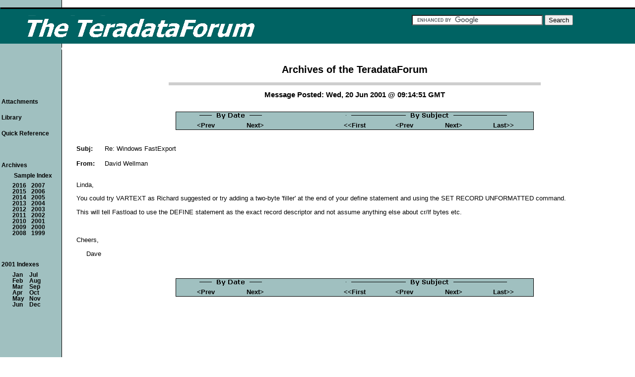

--- FILE ---
content_type: text/html
request_url: https://teradataforum.com/teradata/20010620_091451.htm
body_size: 1485
content:
<!DOCTYPE html> 
<html lang="en"> 
<head> 
<title>Re: Windows FastExport [From David Wellman: Wed, 20 Jun 2001 @ 09:14 GMT]</title> 
<meta name="description" content="You could try VARTEXT as Richard suggested or try adding a two-byte 'filler' at the end of your define statement and using the SET RECORD UNFORMATTED command." /> 
<meta charset="UTF-8"> 
<meta name="dcterms.rights" content="Copyright 2023 &copy; Manta BlueSky, All Rights Reserved"> 
<link rel="stylesheet" type="text/css" href="//teradataforum.com/ptdf.css" /> 
<link rel="shortcut icon" href="//teradataforum.com/favicon.ico" type="image/x-icon" /> 
<link rel="canonical" href="//teradataforum.com/teradata/20010620_091451.htm" />
<link rel="prev" href="//teradataforum.com/teradata/20010620_035440.htm" />
<link rel="next" href="//teradataforum.com/teradata/20010620_142210.htm" />
 
 
<script type="text/javascript"> 
function tdf_bof() 
{ if (top.location != location) { top.location.href = document.location.href; } 
} 
</script> 
 
</head> 
 
 
<body onload="tdf_bof()"> 
 
 
<table class="wd100p"> 
<tr><td colspan="2">&#160;<a id="top"></a></td></tr> 
<tr><td class="tbar"><a href="//teradataforum.com/"> 
<img src="//teradataforum.com/imgs/ptdf.gif" width="600" height="70" alt="Home Page for the TeradataForum" /></a></td> 
<td class="tbar"> 
 
<br /><form action="//teradataforum.com/search.htm" id="cse-search-box"> 
<div> 
<input type="hidden" name="cx" value="014621267439690753808:lrimlhqfse0" /> 
<input type="hidden" name="cof" value="FORID:10" /> 
<input type="hidden" name="ie" value="UTF-8" /> 
<input type="text" name="q" size="31" /> 
<input type="submit" name="sa" value="Search" /> 
</div> 
</form> 
<script type="text/javascript" src="//www.google.com/cse/brand?form=cse-search-box&amp;lang=en"></script> 
 
&#160;</td></tr> 
 
 
 
</table> 
 
 
<table class="wd100p"> 
<tr><td class="tdfw1"><img src="//teradataforum.com/imgs/ptdfw1.gif" width="120" height="4" alt="" /></td> 
<td class="tdfw2"><img src="//teradataforum.com/imgs/ptdfw2.gif" width="8" height="4" alt="" /></td> 
 
<td rowspan="2"><h1 class="tdfw">Archives of the TeradataForum</h1> 
<div class="hr750x6"></div> 
 
<h2 class="ctr">Message Posted: Wed, 20 Jun 2001 @ 09:14:51 GMT</h2> 
 
<br /><table class="ctr"> 
<tr><td class="ptbarl">&#160;</td> 
<td class="ptbar" colspan="2"><img src="//teradataforum.com/imgs/ppbyd.gif" height="16" width="146" alt="" /></td> 
<td class="ptbar">&#160;</td> 
<td class="ptbar" colspan="4"><img src="//teradataforum.com/imgs/ppbys.gif" height="16" width="335" alt="" /></td> 
<td class="ptbarr">&#160;</td> 
</tr> 
 
<tr><td class="pbbarl">&#160;</td> 
<td class="pbbar"><a href="//teradataforum.com/teradata/20010620_035440.htm" class="pbar">&lt;Prev</a></td> 
<td class="pbbar"><a href="//teradataforum.com/teradata/20010620_140451.htm" class="pbar">Next&gt;</a></td> 
<td class="pbbar">&#160;</td> 
<td class="pbbar"><a href="//teradataforum.com/teradata/20010619_211721.htm" class="pbar">&lt;&lt;First</a></td> 
<td class="pbbar"><a href="//teradataforum.com/teradata/20010620_035440.htm" class="pbar">&lt;Prev</a></td> 
<td class="pbbar"><a href="//teradataforum.com/teradata/20010620_142210.htm" class="pbar">Next&gt;</a></td> 
<td class="pbbar"><a href="//teradataforum.com/teradata/20010620_150306.htm" class="pbar">Last&gt;&gt;</a></td> 
<td class="pbbarr">&#160;</td> 
</tr></table> 
 
 
<!-- google_ad_section_start --> 
<br /><br /><table> 
<tr><td> <b>Subj:</b> </td><td class="wd20">&#160;</td><td> Re: Windows FastExport </td></tr> 
<tr><td colspan="3"> &#160; </td></tr> 
<tr><td class="wd10p"> <b>From:</b> </td><td>&#160;</td><td> David Wellman </td></tr> 
</table> 
 
 
<br /> 

<p>Linda,</p>

<p>You could try VARTEXT as Richard suggested or try adding a two-byte 'filler' at the end of your define statement and using the SET RECORD
UNFORMATTED command.</p>

<p>This will tell Fastload to use the DEFINE statement as the exact record descriptor and not assume anything else about cr/lf bytes
etc.</p>

<br /><p>Cheers,</p>

<p class="u1">Dave</p>

 
 
 
<!-- google_ad_section_end --> 
<br /><br /><table class="ctr"> 
<tr><td class="ptbarl">&#160;</td> 
<td class="ptbar" colspan="2"><img src="//teradataforum.com/imgs/ppbyd.gif" height="16" width="146" alt="" /></td> 
<td class="ptbar">&#160;</td> 
<td class="ptbar" colspan="4"><img src="//teradataforum.com/imgs/ppbys.gif" height="16" width="335" alt="" /></td> 
<td class="ptbarr">&#160;</td> 
</tr> 
 
<tr><td class="pbbarl">&#160;</td> 
<td class="pbbar"><a href="//teradataforum.com/teradata/20010620_035440.htm" class="pbar">&lt;Prev</a></td> 
<td class="pbbar"><a href="//teradataforum.com/teradata/20010620_140451.htm" class="pbar">Next&gt;</a></td> 
<td class="pbbar">&#160;</td> 
<td class="pbbar"><a href="//teradataforum.com/teradata/20010619_211721.htm" class="pbar">&lt;&lt;First</a></td> 
<td class="pbbar"><a href="//teradataforum.com/teradata/20010620_035440.htm" class="pbar">&lt;Prev</a></td> 
<td class="pbbar"><a href="//teradataforum.com/teradata/20010620_142210.htm" class="pbar">Next&gt;</a></td> 
<td class="pbbar"><a href="//teradataforum.com/teradata/20010620_150306.htm" class="pbar">Last&gt;&gt;</a></td> 
<td class="pbbarr">&#160;</td> 
</tr></table> 
 
</td><td>&#160;</td></tr> 
 
<tr><td class="sbrblk"><div class="sbar"> 
<p class="sbar"><a href="//teradataforum.com/attach.htm" class="sbar">Attachments</a></p> 
<p class="sbar"><a href="//teradataforum.com/library.htm" class="sbar">Library</a></p> 
<p class="sbar"><a href="//teradataforum.com/qksql.htm" class="sbar">Quick Reference</a></p> 
<p class="sbar">&#160;</p> 
<p class="sbar">Archives</p> 
<p class="sbexp"><a href="//teradataforum.com/arcindx.htm" class="sbar">Sample Index</a></p> 
 
<table class="sbexp"> 
<tr><td><a href="//teradataforum.com/dat2016.htm" class="sbar"><b>2016</b></a></td><td class="wd10">&#160;</td> 
<td><a href="//teradataforum.com/dat2007.htm" class="sbar"><b>2007</b></a></td></tr> 
<tr><td><a href="//teradataforum.com/dat2015.htm" class="sbar"><b>2015</b></a></td><td>&#160;</td> 
<td><a href="//teradataforum.com/dat2006.htm" class="sbar"><b>2006</b></a></td></tr> 
<tr><td><a href="//teradataforum.com/dat2014.htm" class="sbar"><b>2014</b></a></td><td>&#160;</td> 
<td><a href="//teradataforum.com/dat2005.htm" class="sbar"><b>2005</b></a></td></tr> 
<tr><td><a href="//teradataforum.com/dat2013.htm" class="sbar"><b>2013</b></a></td><td>&#160;</td> 
<td><a href="//teradataforum.com/dat2004.htm" class="sbar"><b>2004</b></a></td></tr> 
<tr><td><a href="//teradataforum.com/dat2012.htm" class="sbar"><b>2012</b></a></td><td>&#160;</td> 
<td><a href="//teradataforum.com/dat2003.htm" class="sbar"><b>2003</b></a></td></tr> 
<tr><td><a href="//teradataforum.com/dat2011.htm" class="sbar"><b>2011</b></a></td><td>&#160;</td> 
<td><a href="//teradataforum.com/dat2002.htm" class="sbar"><b>2002</b></a></td></tr> 
<tr><td><a href="//teradataforum.com/dat2010.htm" class="sbar"><b>2010</b></a></td><td>&#160;</td> 
<td><a href="//teradataforum.com/dat2001.htm" class="sbar"><b>2001</b></a></td></tr> 
<tr><td><a href="//teradataforum.com/dat2009.htm" class="sbar"><b>2009</b></a></td><td>&#160;</td> 
<td><a href="//teradataforum.com/dat2000.htm" class="sbar"><b>2000</b></a></td></tr> 
<tr><td><a href="//teradataforum.com/dat2008.htm" class="sbar"><b>2008</b></a></td><td>&#160;</td> 
<td><a href="//teradataforum.com/dat1999.htm" class="sbar"><b>1999</b></a></td></tr> 
</table> 
 
 
<p class="sbar">&#160;</p> 
<p class="sbar">2001 Indexes</p> 
<table class="sbexp"> 
<tr><td><a href="//teradataforum.com/dat0101.htm" class="sbar"><b>Jan</b></a></td><td class="wd10">&#160;</td> 
<td><a href="//teradataforum.com/dat0107.htm" class="sbar"><b>Jul</b></a></td></tr> 
<tr><td><a href="//teradataforum.com/dat0102.htm" class="sbar"><b>Feb</b></a></td><td>&#160;</td> 
<td><a href="//teradataforum.com/dat0108.htm" class="sbar"><b>Aug</b></a></td></tr> 
<tr><td><a href="//teradataforum.com/dat0103.htm" class="sbar"><b>Mar</b></a></td><td>&#160;</td> 
<td><a href="//teradataforum.com/dat0109.htm" class="sbar"><b>Sep</b></a></td></tr> 
<tr><td><a href="//teradataforum.com/dat0104.htm" class="sbar"><b>Apr</b></a></td><td>&#160;</td> 
<td><a href="//teradataforum.com/dat0110.htm" class="sbar"><b>Oct</b></a></td></tr> 
<tr><td><a href="//teradataforum.com/dat0105.htm" class="sbar"><b>May</b></a></td><td>&#160;</td> 
<td><a href="//teradataforum.com/dat0111.htm" class="sbar"><b>Nov</b></a></td></tr> 
<tr><td><a href="//teradataforum.com/dat0106.htm" class="sbar"><b>Jun</b></a></td><td>&#160;</td> 
<td><a href="//teradataforum.com/dat0112.htm" class="sbar"><b>Dec</b></a></td></tr> 
</table> 
 
<br /><br />&#160;<br />&#160;<br />&#160;<br /> 
 
<br /></div>&#160;<br />&#160;<br />&#160;</td><td>&#160;</td> 
<td> 
 
 
 
 
 
 
 
</td></tr> 
 
<tr><td colspan="4">&#160;</td></tr> 
<tr><td colspan="4">&#160;</td></tr> 
<tr><td colspan="4">&#160;</td></tr> 
 
<tr><td>&#160;</td><td>&#160;</td><td> 
<table class="ctr"><tr> 
<td class="abarl">&#160;</td> 
<td class="abar"><a href="#top" class="abar">Top</a></td> 
<td class="abar"><a href="//teradataforum.com/" class="abar">Home</a></td> 
<td class="abar"><a href="//teradataforum.com/privacy.htm" class="abar">Privacy</a></td> 
<td class="abar"><a href="//teradataforum.com/ladmin.htm" class="abar">Feedback</a></td> 
<td class="abarr">&#160;</td> 
</tr></table></td><td>&#160;</td></tr> 
 
<tr><td colspan="4">&#160;</td></tr> 
 
<tr><td colspan="4" class="aft"> 
<img src="//teradataforum.com/imgs/pcpyrite.gif" alt="Copyright for the TeradataForum (TDATA-L), Manta BlueSky" width="230" height="42" /> 
&#160; &#160;</td></tr> 
<tr><td colspan="4" class="aft">Copyright 2016 - All Rights Reserved &#160; &#160;</td></tr> 
<tr><td colspan="4" class="aft">Last Modified: 15 Jun 2023 &#160; &#160;</td></tr> 
<tr><td colspan="4">&#160;</td></tr> 
 
</table> 
 
</body></html> 
 
